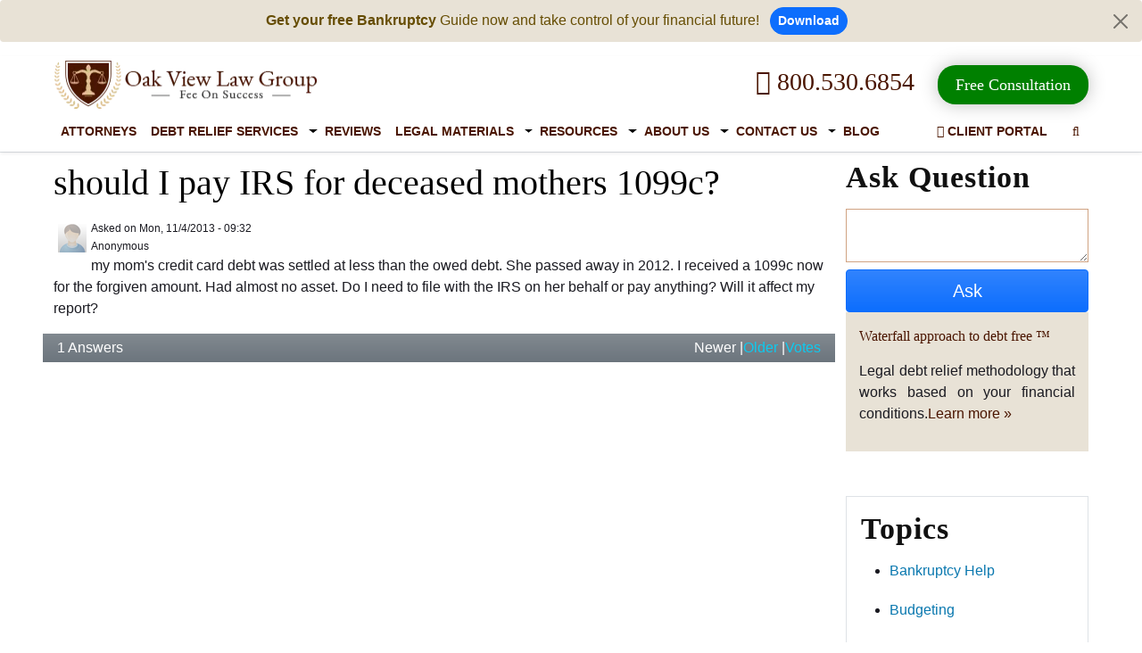

--- FILE ---
content_type: text/html; charset=utf-8
request_url: https://www.ovlg.com/debt-help/should-i-pay-irs-for-deceased-mothers-1099c.html
body_size: 16877
content:
<!DOCTYPE html><html lang="en"><head><script>
              !function(f,b,e,v,n,t,s)
              {if(f.fbq)return;n=f.fbq=function(){n.callMethod?
              n.callMethod.apply(n,arguments):n.queue.push(arguments)};
              if(!f._fbq)f._fbq=n;n.push=n;n.loaded=!0;n.version='2.0';
              n.queue=[];t=b.createElement(e);t.async=!0;
              t.src=v;s=b.getElementsByTagName(e)[0];
              s.parentNode.insertBefore(t,s)}(window, document,'script',
              'https://connect.facebook.net/en_US/fbevents.js');
              fbq('init', '602363653240504');
              fbq('track', 'PageView');
            </script><noscript><img height="1" width="1" style="display:none" src="https://www.facebook.com/tr?id=602363653240504&amp;ev=PageView&amp;noscript=1" alt="Meta Pixel"/></noscript><meta charSet="utf-8"/><meta http-equiv="Content-Type" content="text/html; charset=utf-8"/><meta name="viewport" content="width=device-width, initial-scale=1, minimum-scale=1"/><title>Should I Pay Irs For Deceased Mothers 1099c?</title><link rel="canonical" href="https://www.ovlg.com/debt-help/should-i-pay-irs-for-deceased-mothers-1099c.html"/><meta http-equiv="Accept-CH" content="DPR, Viewport-Width, Width"/><meta name="description" content="You don&#x27;t have to since the debt was not yours."/><meta name="title"/><meta name="twitter:card" content="summary_large_image"/><meta name="twitter:site" content="@ovlg"/><meta property="fb:app_id" content="404180306716557"/><meta property="fb:admins" content="1455754854606012"/><meta name="twitter:title"/><meta name="twitter:description" content="You don&#x27;t have to since the debt was not yours."/><meta name="twitter:image" content="https://www.ovlg.com/sites/files/OVLG-logo.png"/><meta property="og:title"/><meta property="og:description" content="You don&#x27;t have to since the debt was not yours."/><meta property="og:type" content="article"/><meta property="og:url" content="https://www.ovlg.com/debt-help/should-i-pay-irs-for-deceased-mothers-1099c.html"/><meta property="og:image" content="https://www.ovlg.com/sites/files/OVLG-logo.png"/><meta name="ahrefs-site-verification" content="26b8346eae89a03e97b91d7b3a40ddd7e19e5a58c403cde6f7016ae987847ff4"/><meta name="msvalidate.01" content="2EA676DE1B90A35D40CF8FE6C40CA2D0"/><link rel="icon" href="/favicon.ico"/><link rel="preload" as="image" imagesrcset="https://ik.imagekit.io/800530ovlg/ovlg-logo_0C5iTaB29j.png?w=640&amp;q=75 640w, https://ik.imagekit.io/800530ovlg/ovlg-logo_0C5iTaB29j.png?w=750&amp;q=75 750w, https://ik.imagekit.io/800530ovlg/ovlg-logo_0C5iTaB29j.png?w=828&amp;q=75 828w, https://ik.imagekit.io/800530ovlg/ovlg-logo_0C5iTaB29j.png?w=1080&amp;q=75 1080w, https://ik.imagekit.io/800530ovlg/ovlg-logo_0C5iTaB29j.png?w=1200&amp;q=75 1200w, https://ik.imagekit.io/800530ovlg/ovlg-logo_0C5iTaB29j.png?w=1920&amp;q=75 1920w, https://ik.imagekit.io/800530ovlg/ovlg-logo_0C5iTaB29j.png?w=2048&amp;q=75 2048w, https://ik.imagekit.io/800530ovlg/ovlg-logo_0C5iTaB29j.png?w=3840&amp;q=75 3840w" imagesizes="100vw"/><link rel="preload" as="image" imagesrcset="https://www.ovlg.com/images/logo-small-new.png?w=640&amp;q=75 640w, https://www.ovlg.com/images/logo-small-new.png?w=750&amp;q=75 750w, https://www.ovlg.com/images/logo-small-new.png?w=828&amp;q=75 828w, https://www.ovlg.com/images/logo-small-new.png?w=1080&amp;q=75 1080w, https://www.ovlg.com/images/logo-small-new.png?w=1200&amp;q=75 1200w, https://www.ovlg.com/images/logo-small-new.png?w=1920&amp;q=75 1920w, https://www.ovlg.com/images/logo-small-new.png?w=2048&amp;q=75 2048w, https://www.ovlg.com/images/logo-small-new.png?w=3840&amp;q=75 3840w" imagesizes="100vw"/><meta name="next-head-count" content="25"/><link rel="preload" href="https://www.ovlg.com/_next/static/css/d728295916faa239.css" as="style"/><link rel="stylesheet" href="https://www.ovlg.com/_next/static/css/d728295916faa239.css" data-n-g=""/><link rel="preload" href="https://www.ovlg.com/_next/static/css/2c7083307a54be6f.css" as="style"/><link rel="stylesheet" href="https://www.ovlg.com/_next/static/css/2c7083307a54be6f.css" data-n-p=""/><noscript data-n-css=""></noscript><script defer="" nomodule="" src="https://www.ovlg.com/_next/static/chunks/polyfills-5cd94c89d3acac5f.js"></script><script src="https://www.ovlg.com/_next/static/chunks/webpack-723f9ea26e80e899.js" defer=""></script><script src="https://www.ovlg.com/_next/static/chunks/framework-03679ae45d1589d5.js" defer=""></script><script src="https://www.ovlg.com/_next/static/chunks/main-db0ac5ee157b0c1a.js" defer=""></script><script src="https://www.ovlg.com/_next/static/chunks/pages/_app-190e8b3709b0199f.js" defer=""></script><script src="https://www.ovlg.com/_next/static/chunks/95091-b6085f49225adcff.js" defer=""></script><script src="https://www.ovlg.com/_next/static/chunks/83629-e0aa4eba7fa48d2f.js" defer=""></script><script src="https://www.ovlg.com/_next/static/chunks/61897-3ea808b481aecea8.js" defer=""></script><script src="https://www.ovlg.com/_next/static/chunks/34683-5f9b12a0c6df2dd9.js" defer=""></script><script src="https://www.ovlg.com/_next/static/chunks/12413-f3a5fae0c202e57b.js" defer=""></script><script src="https://www.ovlg.com/_next/static/chunks/35646-3205b45fd13811a0.js" defer=""></script><script src="https://www.ovlg.com/_next/static/chunks/pages/debt-help/%5Bnode%5D-2d015c4459b65ec5.js" defer=""></script><script src="https://www.ovlg.com/_next/static/OhMHylLWdqvOqrv2ZIRlZ/_buildManifest.js" defer=""></script><script src="https://www.ovlg.com/_next/static/OhMHylLWdqvOqrv2ZIRlZ/_ssgManifest.js" defer=""></script><script src="https://www.ovlg.com/_next/static/OhMHylLWdqvOqrv2ZIRlZ/_middlewareManifest.js" defer=""></script></head><body><div id="__next"><div><div class="alert alert-warning alert-dismissible fade show text-center border-0 py-2" role="alert" style="background:#e8e2d6 !important"><strong>Get your free Bankruptcy</strong> Guide now and take control of your financial future! <a class="btn btn-primary btn-sm rounded-pill fw-bold ms-2" href="/free-resource/">Download</a><button type="button" class="btn-close py-3" data-bs-dismiss="alert" aria-label="Close"></button></div><header class="fixheader-v2 bg-white shadow-sm"><script>
                    (function(w,d,t,r,u){var f,n,i;w[u]=w[u]||[],f=function(){var o={ti:"97167175", enableAutoSpaTracking: true};o.q=w[u],w[u]=new UET(o),w[u].push("pageLoad")},n=d.createElement(t),n.src=r,n.async=1,n.onload=n.onreadystatechange=function(){var s=this.readyState;s&&s!=="loaded"&&s!=="complete"||(f(),n.onload=n.onreadystatechange=null)},i=d.getElementsByTagName(t)[0],i.parentNode.insertBefore(n,i)})(window,document,"script","//bat.bing.com/bat.js","uetq");</script><script>
                    window.uetq = window.uetq || [];window.uetq.push('set', { 'pid': {'em': 'contoso@example.com','ph': '+14250000000',} });</script><script type="text/javascript" defer="" src="/js/google_analytics.js"></script><script>
                window.dataLayer = window.dataLayer || [];
                function gtag(){dataLayer.push(arguments);}
                gtag('js', new Date());
                gtag('config', 'UA-3474577-1'); </script><script async="" src="https://www.googletagmanager.com/gtag/js?id=G-G9J4889RN8"></script><script>
                window.dataLayer = window.dataLayer || []; function gtag(){dataLayer.push(arguments);} gtag('js', new Date()); gtag('config', 'G-G9J4889RN8'); </script><script async="" src="https://www.googletagmanager.com/gtag/js?id=AW-16518999173"></script><script>
                    window.dataLayer = window.dataLayer || [];
                    function gtag(){dataLayer.push(arguments);}
                    gtag('js', new Date());
                    gtag('config', 'AW-16518999173'); 
                    gtag('event', 'conversion', {'send_to': 'AW-16518999173/O-lhCNiPjb0ZEIXZ78Q9'});
                    </script><script>
                    (function(w,d,s,l,i){w[l]=w[l]||[];w[l].push({'gtm.start':new Date().getTime(),event:'gtm.js'});var f=d.getElementsByTagName(s)[0],j=d.createElement(s),dl=l!='dataLayer'?'&l='+l:'';j.async=true;j.src='https://www.googletagmanager.com/gtm.js?id='+i+dl;f.parentNode.insertBefore(j,f);})(window,document,'script','dataLayer','GTM-PSX2NTVC');</script><noscript>
                    <iframe src="https://www.googletagmanager.com/ns.html?id=GTM-PSX2NTVC"height="0" width="0" style="display:none;visibility:hidden"></iframe></noscript><script>
                    (function(e,t,n){if(e.snaptr)return;var a=e.snaptr=function()
                    {a.handleRequest?a.handleRequest.apply(a,arguments):a.queue.push(arguments)};
                    a.queue=[];var s='script';r=t.createElement(s);r.async=!0;
                    r.src=n;var u=t.getElementsByTagName(s)[0];
                    u.parentNode.insertBefore(r,u);})(window,document,
                    'https://sc-static.net/scevent.min.js');

                    snaptr('init', 'df6c26de-d72d-4834-933b-eb030388cc21', {
                    'user_email': '__INSERT_USER_EMAIL__'
                    }); 
                    
                    snaptr('track', 'PAGE_VIEW', {'item_ids': ['INSERT_ITEM_ID_1', 'INSERT_ITEM_ID_2'], 'item_category': 'INSERT_ITEM_CATEGORY', 'uuid_c1': 'INSERT_UUID_C1', 'user_email': 'INSERT_USER_EMAIL', 'user_phone_number': 'INSERT_USER_PHONE_NUMBER', 'user_hashed_email': 'INSERT_USER_HASHED_EMAIL', 'user_hashed_phone_number': 'INSERT_USER_HASHED_PHONE_NUMBER'})
                    </script><script id="c_on">console.log('process.env.cookieConsent = true and  popup is ON');</script><div class="container"><div class="row"><div class="col-md-12 col-xl-12"><div class="row align-items-center"><div class="col-8 col-md-4 col-lg-3" style="padding-right:0"><div class="d-none d-lg-block d-md-block d-xxl-block" style="position:relative;width:297px;height:55px"><a href="/"><span style="box-sizing:border-box;display:block;overflow:hidden;width:initial;height:initial;background:none;opacity:1;border:0;margin:0;padding:0;position:absolute;top:0;left:0;bottom:0;right:0"><img alt="OVLG logo" sizes="100vw" srcSet="https://ik.imagekit.io/800530ovlg/ovlg-logo_0C5iTaB29j.png?w=640&amp;q=75 640w, https://ik.imagekit.io/800530ovlg/ovlg-logo_0C5iTaB29j.png?w=750&amp;q=75 750w, https://ik.imagekit.io/800530ovlg/ovlg-logo_0C5iTaB29j.png?w=828&amp;q=75 828w, https://ik.imagekit.io/800530ovlg/ovlg-logo_0C5iTaB29j.png?w=1080&amp;q=75 1080w, https://ik.imagekit.io/800530ovlg/ovlg-logo_0C5iTaB29j.png?w=1200&amp;q=75 1200w, https://ik.imagekit.io/800530ovlg/ovlg-logo_0C5iTaB29j.png?w=1920&amp;q=75 1920w, https://ik.imagekit.io/800530ovlg/ovlg-logo_0C5iTaB29j.png?w=2048&amp;q=75 2048w, https://ik.imagekit.io/800530ovlg/ovlg-logo_0C5iTaB29j.png?w=3840&amp;q=75 3840w" src="https://ik.imagekit.io/800530ovlg/ovlg-logo_0C5iTaB29j.png?w=3840&amp;q=75" decoding="async" data-nimg="fill" class="logo img-responsive img_resp_cutom" style="position:absolute;top:0;left:0;bottom:0;right:0;box-sizing:border-box;padding:0;border:none;margin:auto;display:block;width:0;height:0;min-width:100%;max-width:100%;min-height:100%;max-height:100%;object-fit:contain"/><noscript><img alt="OVLG logo" sizes="100vw" srcSet="https://ik.imagekit.io/800530ovlg/ovlg-logo_0C5iTaB29j.png?w=640&amp;q=75 640w, https://ik.imagekit.io/800530ovlg/ovlg-logo_0C5iTaB29j.png?w=750&amp;q=75 750w, https://ik.imagekit.io/800530ovlg/ovlg-logo_0C5iTaB29j.png?w=828&amp;q=75 828w, https://ik.imagekit.io/800530ovlg/ovlg-logo_0C5iTaB29j.png?w=1080&amp;q=75 1080w, https://ik.imagekit.io/800530ovlg/ovlg-logo_0C5iTaB29j.png?w=1200&amp;q=75 1200w, https://ik.imagekit.io/800530ovlg/ovlg-logo_0C5iTaB29j.png?w=1920&amp;q=75 1920w, https://ik.imagekit.io/800530ovlg/ovlg-logo_0C5iTaB29j.png?w=2048&amp;q=75 2048w, https://ik.imagekit.io/800530ovlg/ovlg-logo_0C5iTaB29j.png?w=3840&amp;q=75 3840w" src="https://ik.imagekit.io/800530ovlg/ovlg-logo_0C5iTaB29j.png?w=3840&amp;q=75" decoding="async" data-nimg="fill" style="position:absolute;top:0;left:0;bottom:0;right:0;box-sizing:border-box;padding:0;border:none;margin:auto;display:block;width:0;height:0;min-width:100%;max-width:100%;min-height:100%;max-height:100%;object-fit:contain" class="logo img-responsive img_resp_cutom" loading="lazy"/></noscript></span></a></div><div class="d-inline-block d-lg-none d-md-none d-xxl-none my-1" style="position:relative;width:160px;height:55px"><a href="/"><span style="box-sizing:border-box;display:block;overflow:hidden;width:initial;height:initial;background:none;opacity:1;border:0;margin:0;padding:0;position:absolute;top:0;left:0;bottom:0;right:0"><img alt="OVLG logo" sizes="100vw" srcSet="https://www.ovlg.com/images/logo-small-new.png?w=640&amp;q=75 640w, https://www.ovlg.com/images/logo-small-new.png?w=750&amp;q=75 750w, https://www.ovlg.com/images/logo-small-new.png?w=828&amp;q=75 828w, https://www.ovlg.com/images/logo-small-new.png?w=1080&amp;q=75 1080w, https://www.ovlg.com/images/logo-small-new.png?w=1200&amp;q=75 1200w, https://www.ovlg.com/images/logo-small-new.png?w=1920&amp;q=75 1920w, https://www.ovlg.com/images/logo-small-new.png?w=2048&amp;q=75 2048w, https://www.ovlg.com/images/logo-small-new.png?w=3840&amp;q=75 3840w" src="https://www.ovlg.com/images/logo-small-new.png?w=3840&amp;q=75" decoding="async" data-nimg="fill" class="logo img-responsive img-fluid img_resp_cutom" style="position:absolute;top:0;left:0;bottom:0;right:0;box-sizing:border-box;padding:0;border:none;margin:auto;display:block;width:0;height:0;min-width:100%;max-width:100%;min-height:100%;max-height:100%;object-fit:contain"/><noscript><img alt="OVLG logo" sizes="100vw" srcSet="https://www.ovlg.com/images/logo-small-new.png?w=640&amp;q=75 640w, https://www.ovlg.com/images/logo-small-new.png?w=750&amp;q=75 750w, https://www.ovlg.com/images/logo-small-new.png?w=828&amp;q=75 828w, https://www.ovlg.com/images/logo-small-new.png?w=1080&amp;q=75 1080w, https://www.ovlg.com/images/logo-small-new.png?w=1200&amp;q=75 1200w, https://www.ovlg.com/images/logo-small-new.png?w=1920&amp;q=75 1920w, https://www.ovlg.com/images/logo-small-new.png?w=2048&amp;q=75 2048w, https://www.ovlg.com/images/logo-small-new.png?w=3840&amp;q=75 3840w" src="https://www.ovlg.com/images/logo-small-new.png?w=3840&amp;q=75" decoding="async" data-nimg="fill" style="position:absolute;top:0;left:0;bottom:0;right:0;box-sizing:border-box;padding:0;border:none;margin:auto;display:block;width:0;height:0;min-width:100%;max-width:100%;min-height:100%;max-height:100%;object-fit:contain" class="logo img-responsive img-fluid img_resp_cutom" loading="lazy"/></noscript></span></a></div></div><div class="col-6 col-md-8 col-lg-9 d-none d-md-block d-lg-block d-xl-block d-xxl-block text-right float-end"><div class="ff-Oswald font-size-22 pad-tb-10 pad-l-20 text-center display-inline-block"><a href="tel:+18005306854" title="Call Toll Free: 800.530.6854" class="bannerCTAlink colr-brown d-inline fs-3 mx-3"><i class="fa fa-phone" aria-hidden="true"></i> 800.530.6854</a><span style="display:inline-block;margin-left:10px"><a href="/free-consultation/" class="rippleCTA"><span>Free Consultation </span></a></span></div><div class="el-inline"></div></div></div></div><div class="col-md-12 col-xl-12"><nav class="navbar-expand-md navbar-light position-relative"><div><div class="clearfix"><div class="row"><div class="d-flex justify-content-between align-items-center d-lg-none d-md-none d-xxl-none responsive-header"><a class="d-inline d-lg-none d-md-none d-xxl-none me-2 position-relative" target="_blank" href="https://www.bbb.org/us/ca/auburn/profile/debt-relief-services/oak-view-law-group-apc-1156-47014743" rel="noopener" style="opacity:0;visibility:hidden"><svg id="da97afee-4be0-4d53-a45d-95c272fb489c_6" data-name="Layer 1" xmlns="http://www.w3.org/2000/svg" style="width:55px" viewBox="0 0 111 57"><title>bbb</title><rect width="111" height="57" rx="11" ry="11" style="fill:#2e638a"></rect><path d="M25.56,16.56l-2,2.69A3.65,3.65,0,0,0,24.27,24l3.62,2.62c.62.45.67.89.38,1.37l.53.39,1.83-2.54A3.44,3.44,0,0,0,30,20.86L26.33,18.2a.92.92,0,0,1-.24-1.26l-.53-.38Z" transform="translate(-1.36 -2.03)" style="fill:#fff;fill-rule:evenodd"></path><path d="M28.7,4.66l-3,4.21a5.22,5.22,0,0,0,1,6.78l5,3.67a2.82,2.82,0,0,1,.41,3.61l.42.32L36,18.39a5.11,5.11,0,0,0-1-7.17L29.66,7.34A1.63,1.63,0,0,1,29.16,5l-.46-.33Z" transform="translate(-1.36 -2.03)" style="fill:#fff;fill-rule:evenodd"></path><path d="M20.68,31.06h4l.72,2.45H32l.72-2.45h4l-.53-1.8h-15l-.53,1.8Z" transform="translate(-1.36 -2.03)" style="fill:#fff;fill-rule:evenodd"></path><path d="M16.69,47.77h-.61l-1.21,3h.68l.25-.67h1.15l.25.67h.69ZM16,49.53l.2-.54.09-.26.07-.21.07.21.09.26.2.54Z" transform="translate(-1.36 -2.03)" style="fill:#fff;fill-rule:evenodd"></path><path d="M20.55,48.26a1.65,1.65,0,0,0-.76-.49,1.52,1.52,0,0,0-.4,0,1.39,1.39,0,0,0-.57.11,1.3,1.3,0,0,0-.44.32,1.45,1.45,0,0,0-.29.49,1.82,1.82,0,0,0-.1.63,1.93,1.93,0,0,0,.1.64,1.39,1.39,0,0,0,.28.49,1.25,1.25,0,0,0,.43.31,1.41,1.41,0,0,0,.56.11,1.55,1.55,0,0,0,1.23-.58l-.45-.4a1.1,1.1,0,0,1-.76.38.67.67,0,0,1-.32-.07.7.7,0,0,1-.24-.2.91.91,0,0,1-.15-.3,1.35,1.35,0,0,1,0-.37,1.39,1.39,0,0,1,0-.38.91.91,0,0,1,.14-.3.66.66,0,0,1,.23-.2.69.69,0,0,1,.32-.07,1,1,0,0,1,.73.36l.44-.42Z" transform="translate(-1.36 -2.03)" style="fill:#fff;fill-rule:evenodd"></path><path d="M25.84,49.63a1.19,1.19,0,0,0,.53-.35,1.08,1.08,0,0,0,.07-1,.85.85,0,0,0-.23-.3,1,1,0,0,0-.35-.18,1.49,1.49,0,0,0-.42-.06H24v3h.63V49.69l.56,0,.66,1.05h.73Zm-.42-.5h-.82v-.77h.82a.55.55,0,0,1,.33.09.34.34,0,0,1,.12.29Q25.86,49.12,25.41,49.12Z" transform="translate(-1.36 -2.03)" style="fill:#fff;fill-rule:evenodd"></path><polygon points="27.83 48.73 27.83 48.15 26.2 48.15 26.2 47.42 27.51 47.42 27.51 46.84 26.2 46.84 26.2 46.32 27.76 46.32 27.76 45.74 25.57 45.74 25.57 48.73 27.83 48.73 27.83 48.73" style="fill:#fff;fill-rule:evenodd"></polygon><path d="M32.09,48.57a1.22,1.22,0,0,0-.33-.46,1.27,1.27,0,0,0-.5-.26,2.34,2.34,0,0,0-.62-.08h-1v3h.94a2.09,2.09,0,0,0,.59-.09,1.5,1.5,0,0,0,.52-.27,1.32,1.32,0,0,0,.37-.47,1.55,1.55,0,0,0,.14-.68A1.8,1.8,0,0,0,32.09,48.57Zm-.59,1.07a.76.76,0,0,1-.18.29.79.79,0,0,1-.3.19,1.26,1.26,0,0,1-.43.07h-.31V48.35h.33a1,1,0,0,1,.72.23,1,1,0,0,1,.22.69A1.13,1.13,0,0,1,31.5,49.64Z" transform="translate(-1.36 -2.03)" style="fill:#fff;fill-rule:evenodd"></path><polygon points="32.09 48.73 32.09 45.74 31.46 45.74 31.46 48.73 32.09 48.73 32.09 48.73" style="fill:#fff;fill-rule:evenodd"></polygon><polygon points="35.03 46.33 35.03 45.74 32.59 45.74 32.59 46.33 33.49 46.33 33.49 48.73 34.13 48.73 34.13 46.33 35.03 46.33 35.03 46.33" style="fill:#fff;fill-rule:evenodd"></polygon><path d="M42,48.57a1.22,1.22,0,0,0-.33-.46,1.27,1.27,0,0,0-.5-.26,2.34,2.34,0,0,0-.62-.08h-1v3h.94a2.09,2.09,0,0,0,.59-.09,1.5,1.5,0,0,0,.52-.27,1.32,1.32,0,0,0,.36-.47,1.54,1.54,0,0,0,.14-.68A1.79,1.79,0,0,0,42,48.57Zm-.59,1.07a.77.77,0,0,1-.18.29.79.79,0,0,1-.3.19,1.26,1.26,0,0,1-.43.07h-.31V48.35h.33a1,1,0,0,1,.72.23,1,1,0,0,1,.22.69A1.13,1.13,0,0,1,41.37,49.64Z" transform="translate(-1.36 -2.03)" style="fill:#fff;fill-rule:evenodd"></path><polygon points="37.69 48.73 37.69 48.15 36.07 48.15 36.07 47.42 37.38 47.42 37.38 46.84 36.07 46.84 36.07 46.32 37.63 46.32 37.63 45.74 35.44 45.74 35.44 48.73 37.69 48.73 37.69 48.73" style="fill:#fff;fill-rule:evenodd"></polygon><polygon points="32.42 52.59 32.42 52.01 30.79 52.01 30.79 51.29 32.1 51.29 32.1 50.7 30.79 50.7 30.79 50.19 32.35 50.19 32.35 49.6 30.16 49.6 30.16 52.59 32.42 52.59 32.42 52.59" style="fill:#fff;fill-rule:evenodd"></polygon><path d="M23.46,48.26a1.66,1.66,0,0,0-.76-.49,1.52,1.52,0,0,0-.4,0,1.39,1.39,0,0,0-.57.11,1.3,1.3,0,0,0-.44.32,1.45,1.45,0,0,0-.29.49,1.82,1.82,0,0,0-.1.63,1.93,1.93,0,0,0,.1.64,1.39,1.39,0,0,0,.28.49,1.25,1.25,0,0,0,.43.31,1.41,1.41,0,0,0,.56.11,1.55,1.55,0,0,0,1.23-.58l-.45-.4a1.1,1.1,0,0,1-.76.38.67.67,0,0,1-.32-.07.7.7,0,0,1-.24-.2.91.91,0,0,1-.15-.3,1.35,1.35,0,0,1,0-.37,1.39,1.39,0,0,1,0-.38.91.91,0,0,1,.14-.3.66.66,0,0,1,.23-.2.69.69,0,0,1,.32-.07,1,1,0,0,1,.73.36l.44-.42Z" transform="translate(-1.36 -2.03)" style="fill:#fff;fill-rule:evenodd"></path><path d="M20.76,53.25a.77.77,0,0,0-.31-.24.64.64,0,0,0,.24-.24.68.68,0,0,0,.09-.34.7.7,0,0,0-.26-.59,1.13,1.13,0,0,0-.71-.2H18.4v3h1.4a1.52,1.52,0,0,0,.45-.06,1,1,0,0,0,.34-.18.83.83,0,0,0,.22-.3,1,1,0,0,0,.08-.42A.66.66,0,0,0,20.76,53.25ZM19,52.19h.78a.46.46,0,0,1,.29.07.26.26,0,0,1,.09.21.28.28,0,0,1-.08.2.37.37,0,0,1-.27.08H19ZM20.15,54a.46.46,0,0,1-.33.1H19v-.77h.82q.44,0,.44.38A.38.38,0,0,1,20.15,54Z" transform="translate(-1.36 -2.03)" style="fill:#fff;fill-rule:evenodd"></path><path d="M23.78,53.31V51.63h-.61v1.68a.87.87,0,0,1-.17.57.57.57,0,0,1-.46.21.56.56,0,0,1-.46-.21.9.9,0,0,1-.17-.57V51.63h-.61v1.68a1.73,1.73,0,0,0,.09.58,1.2,1.2,0,0,0,.25.43,1.06,1.06,0,0,0,.39.26,1.38,1.38,0,0,0,.51.09,1.19,1.19,0,0,0,.92-.36,1.44,1.44,0,0,0,.33-1Z" transform="translate(-1.36 -2.03)" style="fill:#fff;fill-rule:evenodd"></path><path d="M26.61,53.72a.79.79,0,0,0-.09-.4.81.81,0,0,0-.24-.26,1.21,1.21,0,0,0-.33-.16l-.37-.1-.3-.08-.19-.07a.25.25,0,0,1-.1-.09.24.24,0,0,1,0-.12.23.23,0,0,1,0-.1.23.23,0,0,1,.07-.09l.14-.06.21,0a.89.89,0,0,1,.38.08,1.12,1.12,0,0,1,.32.23l.44-.42a1.65,1.65,0,0,0-.49-.35A1.62,1.62,0,0,0,25,51.65a1.09,1.09,0,0,0-.35.17.83.83,0,0,0-.23.28.78.78,0,0,0-.09.37.87.87,0,0,0,.07.37.67.67,0,0,0,.2.25,1.11,1.11,0,0,0,.31.16l.39.11.35.09a.88.88,0,0,1,.21.09.27.27,0,0,1,.1.1.28.28,0,0,1,0,.13.27.27,0,0,1-.13.25.82.82,0,0,1-.41.08A1.14,1.14,0,0,1,25,54a1,1,0,0,1-.36-.26l-.44.38a1.19,1.19,0,0,0,.49.4,1.66,1.66,0,0,0,.7.15,1.89,1.89,0,0,0,.54-.07,1,1,0,0,0,.38-.19.76.76,0,0,0,.22-.3,1,1,0,0,0,.07-.39Z" transform="translate(-1.36 -2.03)" style="fill:#fff;fill-rule:evenodd"></path><polygon points="26.36 52.59 26.36 49.6 25.75 49.6 25.75 52.59 26.36 52.59 26.36 52.59" style="fill:#fff;fill-rule:evenodd"></polygon><path d="M30.85,54.63v-3h-.61V52.9s0,.1,0,.16,0,.13,0,.19,0,.12,0,.18,0,.1,0,.13l-.09-.16L30,53.22l-1.09-1.58h-.59v3H29V53.31s0-.1,0-.16S29,53,29,53s0-.13,0-.18,0-.1,0-.13l.09.16.12.18,1.13,1.63Z" transform="translate(-1.36 -2.03)" style="fill:#fff;fill-rule:evenodd"></path><path d="M36.29,53.72a.79.79,0,0,0-.09-.4.81.81,0,0,0-.24-.26,1.21,1.21,0,0,0-.33-.16l-.37-.1-.3-.08-.19-.07a.25.25,0,0,1-.1-.09.24.24,0,0,1,0-.12.22.22,0,0,1,.1-.18l.14-.06.21,0a.89.89,0,0,1,.38.08,1.12,1.12,0,0,1,.32.23l.44-.42a1.65,1.65,0,0,0-.49-.35,1.62,1.62,0,0,0-1.06-.06,1.09,1.09,0,0,0-.35.17.82.82,0,0,0-.23.28.77.77,0,0,0-.09.37.87.87,0,0,0,.07.37.67.67,0,0,0,.2.25,1.12,1.12,0,0,0,.31.16l.39.11.35.09a.88.88,0,0,1,.21.09.27.27,0,0,1,.1.1.28.28,0,0,1,0,.13.27.27,0,0,1-.13.25.82.82,0,0,1-.41.08,1.14,1.14,0,0,1-.42-.08,1,1,0,0,1-.36-.26l-.44.38a1.19,1.19,0,0,0,.49.4,1.66,1.66,0,0,0,.7.15,1.89,1.89,0,0,0,.54-.07,1,1,0,0,0,.38-.19.76.76,0,0,0,.22-.3,1,1,0,0,0,.07-.39Z" transform="translate(-1.36 -2.03)" style="fill:#fff;fill-rule:evenodd"></path><path d="M38.92,53.72a.79.79,0,0,0-.09-.4.81.81,0,0,0-.24-.26,1.21,1.21,0,0,0-.33-.16l-.37-.1-.3-.08-.19-.07a.24.24,0,0,1-.1-.09.24.24,0,0,1,0-.12.22.22,0,0,1,.1-.18l.14-.06.21,0a.89.89,0,0,1,.38.08,1.13,1.13,0,0,1,.32.23l.44-.42a1.65,1.65,0,0,0-.49-.35,1.62,1.62,0,0,0-1.06-.06,1.09,1.09,0,0,0-.35.17.83.83,0,0,0-.23.28.78.78,0,0,0-.09.37.87.87,0,0,0,.07.37.67.67,0,0,0,.2.25,1.12,1.12,0,0,0,.31.16l.39.11.35.09a.88.88,0,0,1,.21.09.27.27,0,0,1,.1.1.28.28,0,0,1,0,.13.27.27,0,0,1-.13.25.82.82,0,0,1-.41.08,1.14,1.14,0,0,1-.42-.08,1,1,0,0,1-.36-.26l-.44.38a1.18,1.18,0,0,0,.49.4,1.66,1.66,0,0,0,.7.15,1.89,1.89,0,0,0,.54-.07,1,1,0,0,0,.38-.19.76.76,0,0,0,.22-.3,1,1,0,0,0,.07-.39Z" transform="translate(-1.36 -2.03)" style="fill:#fff;fill-rule:evenodd"></path><path d="M22.56,39.24a2.08,2.08,0,0,0,1.14-1.86c0-1.67-1.37-2.35-2.86-2.35H16.68v8.87h4.13c1.76,0,3.63-.77,3.33-2.8C24,39.93,23.5,39.65,22.56,39.24Zm-4-2.52h2.17a1,1,0,1,1,.09,1.89H18.56ZM21,42.22H18.56v-2H21C22.76,40.19,22.65,42.22,21,42.22Z" transform="translate(-1.36 -2.03)" style="fill:#fff;fill-rule:evenodd"></path><path d="M30.84,39.24A2.08,2.08,0,0,0,32,37.38C32,35.7,30.62,35,29.13,35H25v8.87h4.13c1.76,0,3.63-.77,3.33-2.8C32.25,39.93,31.78,39.65,30.84,39.24Zm-4-2.52H29a1,1,0,1,1,.09,1.89H26.84Zm2.42,5.5H26.84v-2h2.42C31,40.19,30.93,42.22,29.26,42.22Z" transform="translate(-1.36 -2.03)" style="fill:#fff;fill-rule:evenodd"></path><path d="M39.12,39.24a2.08,2.08,0,0,0,1.14-1.86c0-1.67-1.37-2.35-2.86-2.35H33.24v8.87h4.13c1.76,0,3.63-.77,3.33-2.8C40.53,39.93,40.06,39.65,39.12,39.24Zm-4-2.52h2.17a1,1,0,1,1,.09,1.89H35.12Zm2.42,5.5H35.12v-2h2.42C39.32,40.19,39.21,42.22,37.54,42.22Z" transform="translate(-1.36 -2.03)" style="fill:#fff;fill-rule:evenodd"></path><path d="M75.55,31.69l-2.16,7.77h-7.1L75.55,9.18h9l9.39,30.28H86.55l-2.34-7.77Zm7.68-5.12-1.89-6.42c-.54-1.8-1.08-4-1.53-5.84h-.09c-.45,1.8-.9,4.09-1.39,5.84l-1.8,6.42Z" transform="translate(-1.36 -2.03)" style="fill:#fff"></path><path d="M102.29,16.4v6.14h5.88v2.65h-5.88v6.19H99.53V25.19H93.65V22.54h5.88V16.4Z" transform="translate(-1.36 -2.03)" style="fill:#fff"></path><path d="M66.26,46.88c0-.86,0-1.43,0-1.93h1.57L67.84,46h0a1.72,1.72,0,0,1,1.58-1.21,1.88,1.88,0,0,1,.38,0v1.71a2.62,2.62,0,0,0-.49,0,1.17,1.17,0,0,0-1.25.92,2.16,2.16,0,0,0,0,.41v3H66.26Z" transform="translate(-1.36 -2.03)" style="fill:#fff"></path><path d="M74.32,50.81l-.11-.59h0a2.11,2.11,0,0,1-1.68.72,1.8,1.8,0,0,1-1.9-1.8c0-1.52,1.37-2.25,3.44-2.24v-.08c0-.31-.17-.76-1.07-.76a3.3,3.3,0,0,0-1.62.44L71,45.33a4.84,4.84,0,0,1,2.28-.52,2.28,2.28,0,0,1,2.58,2.53v2A9.08,9.08,0,0,0,76,50.81ZM74.11,48c-1,0-1.7.22-1.7.92a.65.65,0,0,0,.72.7,1,1,0,0,0,.95-.67,1.31,1.31,0,0,0,0-.31Z" transform="translate(-1.36 -2.03)" style="fill:#fff"></path><path d="M79.57,43.27v1.68h1.31v1.34H79.57v2.12c0,.71.17,1,.72,1a3,3,0,0,0,.54,0v1.38a3.57,3.57,0,0,1-1.19.16,1.9,1.9,0,0,1-1.37-.5,2.43,2.43,0,0,1-.5-1.74v-2.4H77V44.94h.78V43.67Z" transform="translate(-1.36 -2.03)" style="fill:#fff"></path><path d="M84.11,43.31a.92.92,0,0,1-1,.91.92.92,0,1,1,0-1.83A.91.91,0,0,1,84.11,43.31Zm-1.88,7.5V44.94h1.82v5.86Z" transform="translate(-1.36 -2.03)" style="fill:#fff"></path><path d="M85.82,46.82c0-.73,0-1.36,0-1.87h1.58l.08.8h0a2.15,2.15,0,0,1,1.81-.94c1.2,0,2.1.79,2.1,2.52v3.48H89.56V47.56c0-.76-.26-1.27-.92-1.27a1,1,0,0,0-.92.68,1.25,1.25,0,0,0-.07.46v3.38H85.82Z" transform="translate(-1.36 -2.03)" style="fill:#fff"></path><path d="M98.75,44.94c0,.37,0,.86,0,1.74V50a3.37,3.37,0,0,1-.89,2.64,3.62,3.62,0,0,1-2.39.72,4.57,4.57,0,0,1-2.11-.46l.36-1.38a3.6,3.6,0,0,0,1.7.44,1.4,1.4,0,0,0,1.52-1.55V50h0a1.88,1.88,0,0,1-1.58.77,2.58,2.58,0,0,1-2.48-2.87,2.81,2.81,0,0,1,2.66-3.08,1.77,1.77,0,0,1,1.61.83h0l.06-.7Zm-1.87,2.39a1.45,1.45,0,0,0,0-.34,1,1,0,0,0-1-.8c-.66,0-1.2.6-1.2,1.67,0,.88.43,1.56,1.2,1.56a1,1,0,0,0,1-.74,1.54,1.54,0,0,0,.06-.48Z" transform="translate(-1.36 -2.03)" style="fill:#fff"></path><rect x="54.67" y="5.27" width="1.67" height="46.46" style="fill:#fff"></rect><path d="M42.53,43.74a.45.45,0,0,0,.22.06c.13,0,.2-.07.2-.17s-.05-.14-.18-.19-.25-.14-.25-.27a.28.28,0,0,1,.31-.26A.44.44,0,0,1,43,43l0,.1a.39.39,0,0,0-.18,0c-.13,0-.18.08-.18.15s.06.13.19.19.25.14.25.28-.11.28-.34.28a.5.5,0,0,1-.25-.06Z" transform="translate(-1.36 -2.03)" style="fill:#fff"></path><path d="M44.14,43.47c0-.13,0-.3,0-.42h0c0,.11-.07.23-.12.37l-.17.47h-.09l-.16-.46c0-.14-.08-.26-.11-.38h0c0,.12,0,.28,0,.43l0,.41H43.3l.07-1h.16l.17.47c0,.12.07.23.1.33h0c0-.1.06-.2.1-.33l.17-.47h.16l.06,1h-.12Z" transform="translate(-1.36 -2.03)" style="fill:#fff"></path></svg></a><a href="tel:+18005306854" title="Call Toll Free: (800)-530-OVLG" class="d-inline d-lg-none d-md-none d-xxl-none pe-3 position-relative"><i class="bi bi-telephone colr-grey font-size-26"></i> </a><a href="sms://+14155345474" title="SMS to: 916-745-8128" class="d-inline d-lg-none d-md-none d-xxl-none position-relative"><i class="bi bi-chat-square-text colr-grey font-size-26"></i></a><button class="navbar-toggler float-end" type="button" data-bs-toggle="collapse" data-bs-target="#navbarSupportedContent" aria-controls="navbarSupportedContent" aria-expanded="false" aria-label="Toggle navigation"><span class="navbar-toggler-icon"></span></button></div></div><div class="collapse navbar-collapse" id="navbarSupportedContent"><ul class="navbar-nav me-auto mb-lg-0" itemscope="" itemType="https://www.schema.org/SiteNavigationElement"><li class="search mt-3 d-md-none"><input type="text" title="Enter the terms you wish to search" class="form-control search-node" id="search_node" name="search_block" placeholder="Search here"/><button type="submit" id="srch_submit" class="srch-submit"> <span class="bi bi-search" aria-hidden="true"></span> </button></li><li itemProp="name" class="first nav-item active-trail active"><a itemProp="url" href="/attorneys/" title="" class="active-trail nav-link active">Attorneys</a></li><li class="nav-item dropdown"><div class="btn-group"><a itemProp="url" class="nav-link" href="/services/" title="">Debt Relief Services</a><button type="button" id="debtReliefDropdown" class="dropdown-toggle" data-bs-toggle="dropdown" aria-expanded="false"><span class="visually-hidden"></span></button><ul class="dropdown-menu" aria-labelledby="debtReliefDropdown"><li itemProp="name"><a itemProp="url" class="dropdown-item" href="/debt-relief/">Debt Relief</a></li><li itemProp="name"><a itemProp="url" class="dropdown-item" href="/debt-settlement/">Debt Settlement</a></li><li itemProp="name"><a itemProp="url" class="dropdown-item" href="/debt-consolidation/">Debt Consolidation</a></li><li itemProp="name"><a itemProp="url" class="dropdown-item" href="/debt-consolidation/payday-loan.html">Payday Loan Consolidation</a></li><li itemProp="name"><a itemProp="url" class="dropdown-item" href="/debt-settlement/payday-loan.html">Payday Loan Settlement</a></li><li itemProp="name"><a itemProp="url" class="dropdown-item" href="/debt-consolidation/credit-card.html">Credit Card Consolidation</a></li><li itemProp="name"><a itemProp="url" class="dropdown-item" href="/debt-settlement/credit-card.html">Credit Card Settlement</a></li><li itemProp="name"><a itemProp="url" class="dropdown-item" href="/debt-management/">Debt Management</a></li><li itemProp="name"><a class="dropdown-item d-none d-md-block" href="#">Bill Payment » </a><ul class="nav-submenu dropdown-menu"><li itemProp="name"><a itemProp="url" class="dropdown-item" href="/medical-bills/">Medical Debt Settlement</a></li><li itemProp="name"><a itemProp="url" class="dropdown-item" href="/bill-payment/">Bill Consolidation</a></li></ul></li><li itemProp="name"><a class="dropdown-item d-none d-md-block" href="/bankruptcy/">Bankruptcy » </a><ul class="nav-submenu dropdown-menu"><li itemProp="name"><a itemProp="url" class="dropdown-item" href="/bankruptcy/chapter13.html">Chapter 13 Bankruptcy</a></li><li itemProp="name"><a itemProp="url" class="dropdown-item" href="/bankruptcy/chapter7.html">Chapter 7 Bankruptcy</a></li></ul></li></ul></div></li><li itemProp="name" class="nav-item"><a itemProp="url" class="nav-link" href="/reviews/" title="">Reviews</a></li><li class="nav-item dropdown"><div class="btn-group"><a itemProp="url" class="nav-link" href="#" title="">Legal Materials</a><button type="button" id="legalMaterialsDropdown" class="dropdown-toggle" data-bs-toggle="dropdown" aria-expanded="false"><span class="visually-hidden"></span></button><ul class="dropdown-menu" aria-labelledby="legalMaterialsDropdown"><li itemProp="name"><a itemProp="url" class="dropdown-item" href="/laws-and-legal-materials.html">Laws and Legal Materials</a></li><li itemProp="name"><a itemProp="url" class="dropdown-item" href="/payday-loan/laws.html">Payday Loan Laws</a></li><li itemProp="name"><a itemProp="url" class="dropdown-item" href="/debt-settlement/laws.html">Debt Settlement Laws</a></li><li itemProp="name"><a itemProp="url" class="dropdown-item" href="/debt-consolidation/laws.html">Debt Consolidation Laws</a></li><li itemProp="name"><a itemProp="url" class="dropdown-item" href="/bankruptcy/laws.html">Bankruptcy Laws</a></li><li itemProp="name"><a itemProp="url" class="dropdown-item" href="/preparation-of-wills-in-usa.html">Preparation of Wills in USA</a></li><li itemProp="name"><a itemProp="url" class="dropdown-item" href="/debt-collection/laws.html">Debt Collection Laws</a></li><li itemProp="name"><a itemProp="url" class="dropdown-item" href="/company-formation/laws.html">Company Formation Laws</a></li><li itemProp="name"><a itemProp="url" class="dropdown-item" href="/trusts/laws.html">Trust Laws</a></li></ul></div></li><li class="nav-item dropdown"><div class="btn-group"><a itemProp="url" class="nav-link" href="#" title="">Resources</a><button type="button" id="resourcesDropdown" class="dropdown-toggle" data-bs-toggle="dropdown" aria-expanded="false"><span class="visually-hidden"></span></button><ul class="dropdown-menu" aria-labelledby="resourcesDropdown"><li itemProp="name"><a itemProp="url" class="dropdown-item" href="/tools/">Tools &amp; Guides</a></li><li itemProp="name"><a itemProp="url" class="dropdown-item" href="/letters/">Sample Letters</a></li><li itemProp="name"><a itemProp="url" class="dropdown-item" href="/weekly-waterfall-tips/">Weekly Waterfall Tips</a></li><li itemProp="name"><a itemProp="url" class="dropdown-item" href="https://www.ovlg.com/calculators/" title="">Calculators</a></li><li itemProp="name"><a itemProp="url" class="dropdown-item" href="/faq/" title="Faq">Faq</a></li><li itemProp="name"><a itemProp="url" class="dropdown-item" href="/media/" title="Media">Media</a></li></ul></div></li><li class="nav-item dropdown"><div class="btn-group"><a itemProp="url" class="nav-link" href="/about-us/" title="">About Us</a><button type="button" id="aboutUsDropdown" class="dropdown-toggle" data-bs-toggle="dropdown" aria-expanded="false"><span class="visually-hidden"></span></button><ul class="dropdown-menu" aria-labelledby="aboutUsDropdown"><li itemProp="name"><a itemProp="url" class="dropdown-item" href="/history/">Our History</a></li><li itemProp="name"><a itemProp="url" class="dropdown-item" href="/no-results-refund-policy/">No Questions Asked Refund Policy</a></li><li itemProp="name"><a itemProp="url" class="dropdown-item" href="/ftc-disclosures/">FTC Disclosure</a></li><li itemProp="name"><a itemProp="url" class="dropdown-item" href="/transparency/">Transparency Disclosure</a></li><li itemProp="name"><a itemProp="url" class="dropdown-item" href="/success/stories.html" title="">Success Stories</a></li><li itemProp="name"><a itemProp="url" class="dropdown-item" href="/scam.html">Report Collection Scam</a></li><li itemProp="name"><a itemProp="url" class="dropdown-item" href="/privacy/">Privacy Policy</a></li><li itemProp="name"><a itemProp="url" class="dropdown-item" href="/survey/results.html">Client survey results</a></li></ul></div></li><li class="nav-item dropdown"><div class="btn-group"><a itemProp="url" class="nav-link" href="#" title="">Contact Us</a><button type="button" id="contactUsDropdown" class="dropdown-toggle" data-bs-toggle="dropdown" aria-expanded="false"><span class="visually-hidden"></span></button><ul class="dropdown-menu" aria-labelledby="contactUsDropdown"><li itemProp="name"><a itemProp="url" class="dropdown-item" href="/contact-us/" title="">Phone &amp; Emails</a></li><li itemProp="name"><a itemProp="url" class="dropdown-item" href="/contact-us/people.html">People</a></li><li itemProp="name"><a itemProp="url" class="dropdown-item" href="/contact-us/address.html">Addresses</a></li><li itemProp="name"><a itemProp="url" class="dropdown-item" href="/complaints/">Complaint Box</a></li></ul></div></li><li itemProp="name" class="nav-item"><a itemProp="url" class="nav-link" href="/blog/" title="Blog">Blog</a></li></ul><ul id="login_logout_area" class="navbar-nav ms-auto mb-lg-0 menu-search-login-icon"><li class="nav-login"><a class="text-decoration-none" href="/users/login"><span class="fa fa-sign-in"></span> Client Portal</a>  </li><li class="d-none d-md-block pt-2 nav-login"><span data-bs-container="body" id="nav_search" data-bs-placement="bottom"><i class="fa fa-search colr-brown" aria-hidden="true"></i></span></li></ul><script>
                            function fn_get_search_result_desktop(){
                                search_text = document.querySelector('#search_node_desktop').value;
                                // alert(search_text);
                                let sort= 'relevance'; 
                                if(document.querySelector('#search_sorting')){
                                    sort = document.querySelector('#search_sorting').value; 
                                }
                                if(search_text!==""){
                                    window.location.href = "https://www.ovlg.com/search/" + sort + '/' + search_text;
                                }
                                return false;
                            }

                            document.addEventListener("DOMContentLoaded", function() {
                                if (window.innerWidth > 0 && window.innerWidth < 768) {
                                    let navsubmenu = document.getElementsByClassName('nav-submenu');
                                    for (var i = 0; i < navsubmenu.length; i++) {
                                        navsubmenu[i].style.display = "block";
                                    }
                                }
                            });
                            </script></div></div></div></nav></div></div></div></header><div class="container-fluid border-top"></div><div class="container Blog_inner_page"><div class="row"><div class="col-12"><div class="row"><div class="col-12 bg-white my-2"><div class="row"><div class="col-md-9"><div class="row"><h1>should I pay IRS for deceased mothers 1099c?</h1></div><div class="region region-content"><div class="author submitted font-size-13" style="line-height:20px"><div class="float-start pad-5"><img src="https://www.ovlg.com/sites/all/themes/ovlg/images/default_profile_pic.png" alt="Anonymous"/></div>Asked on <span>Mon, 11/4/2013 - 09:32</span><br/><span><span class="username">Anonymous</span></span></div><div class="content"><div>my mom's credit card debt was settled at less than the owed debt. She passed away in 2012. I received a 1099c now for the forgiven amount. Had almost no asset. Do I need to file with the IRS on her behalf or pay anything? Will it affect my report?</div></div><div class="bg-secondary bg-gradient text-white row p-1 my-3"><div id="h-top-questions" class="col col-xs-5">1<!-- --> Answers</div><div id="tabs" class="col col-xs-7 text-end"><a class="text-white" href="#">Newer</a> |<a class="link-info" href="#">Older</a> |<a class="link-info" href="#">Votes</a></div></div><div class="comment"></div></div></div><div class="col-md-3"><div class="mar-20 ans_sidebar"><div class="region region-sidebar-first well"><div id="block-answers-answers-ask-question" class="block block-answers"><h2 class="block-title mt-0"><strong>Ask Question</strong></h2><div class="content"><div class="left_con"><span class="SpriteImage AskIcon"></span><div style="clear:both"></div><div class="padding5_0 text_center d-grid gap-2"><textarea style="height:60px" id="write-question" class="input_text form-control"></textarea><input type="button" class="btn btn-primary bg-gradient btn-block btn-lg text-white rounded" value="Ask" data-bs-toggle="modal" data-bs-target="#askQuestion" id="answers_ask_question_button"/></div></div><div id="askQuestion" class="modal fade in" role="dialog"><div class="modal-dialog"><div class="modal-content"><div class="modal-header"><h4 class="modal-title m-0">Ask Question</h4><button type="button" class="btn-close float-end fs-6" data-bs-dismiss="modal" aria-label="Close"></button></div><div class="modal-body"><form method="post" id="answers-ask-question-ajax-form" accept-charset="UTF-8"><div><div class="inline-messages"><div class="alert alert-block alert-danger messages error d-none" id="ask_question_error_msg"></div><div class="alert alert-block alert-success messages status d-none" id="ask_question_success_msg"></div></div><div class="form-item form-item-questioncategory form-type-select form-group"><label class="control-label" for="edit-questioncategory">Topic<!-- --> <span class="form-required" title="This field is required.">*</span></label><select class="topicinputselectclass form-control form-select required" id="edit-questioncategory" name="questioncategory"><option value="" selected="">- Select -</option><option value="138">wills &amp; trusts</option><option value="132">payday loan help</option><option value="137">defamation protection</option><option value="136">company formation</option><option value="133">budgeting</option><option value="134">credit report and score</option><option value="129">creditors and collection agencies</option><option value="135">debt scams</option><option value="130">debt help</option><option value="131">bankruptcy help</option></select></div><div class="form-item form-item-questionsubject form-type-textfield form-group"> <label class="control-label" for="edit-questionsubject">Question<!-- --> <span class="form-required" title="This field is required.">*</span></label><input type="text" class="questioninputselectclass form-control form-text required" id="edit-questionsubject" name="questionsubject" size="45" maxLength="128" value=""/></div><div class="form-item form-item-questionbody form-type-textarea form-group"><label class="control-label" for="edit-questionbody">Description<!-- --> <span class="form-required" title="This field is required.">*</span></label><div class="form-textarea-wrapper resizable textarea-processed resizable-textarea"><textarea class="Descriptioninputselectclass form-control form-textarea required" id="edit-questionbody" name="questionbody" cols="60" rows="5"></textarea><div class="grippie"></div></div></div><div class="form-item form-item-user-email form-type-textfield form-group"> <label class="control-label" for="edit-user-email">Email(Optional)<!-- --> </label><input type="text" class="emailinputselectclass form-control form-text" id="edit-user-email" name="user_email" size="45" maxLength="128" value=""/></div><div><div></div></div><button class="bold btn btn-success form-submit ajax-processed" type="submit" id="edit-submit--3" name="op" value="Save">Save</button><input type="hidden" name="form_build_id" value="form-vBfYDqS-5OA9MdBTjWBGh50YnMs16w8kjN4_lEczRo0"/><input type="hidden" name="form_id" value="answers_ask_question_ajax_form"/><div id="edit-desc" class="form-item form-type-item form-group"><div class=" font-size-13 mar-t-10 bg-sky pad-10"><strong class="colr-red">*</strong> We respect your<strong><a href="/privacy" target="_blank">privacy</a></strong>. Your email address will only be used to notify you about any new reply on your question.</div></div></div></form></div></div></div></div></div></div><div id="block-answers-answers-waterfall" class="block block-answers"><div class="content"><div class="Answers_ovlgSidebar__1WGT6"><a class="font-size-20 colr-light-blue ff-Oswald" href="/waterfall-approach-debt-free.html">Waterfall approach to debt free ™</a><p>Legal debt relief methodology that works based on your financial conditions.<a href="/waterfall-approach-debt-free.html" class="colr-light-blue">Learn more »</a></p></div></div></div><div id="block-answers-answers-topics" class="block block-answers"><div class="p-3 border"><h2 class="block-title mt-0"><strong>Topics</strong></h2><div class="content"><ul class="text-capitalize"><li><a href="/answers/bankruptcy-help">bankruptcy help</a></li><li><a href="/answers/budgeting">budgeting</a></li><li><a href="/answers/company-formation">company formation</a></li><li><a href="/answers/credit-report-and-score">credit report and score</a></li><li><a href="/answers/creditors-and-collection-agencies">creditors and collection agencies</a></li><li><a href="/answers/debt-help">debt help</a></li><li><a href="/answers/debt-scams">debt scams</a></li><li><a href="/answers/defamation-protection">defamation protection</a></li><li><a href="/answers/payday-loan-help">payday loan help</a></li><li><a href="/answers/wills-trusts">wills &amp; trusts</a></li></ul></div></div></div><script type="text/javascript" defer="" src="/js/askQuestionForm.js"></script></div></div></div></div></div></div></div></div></div><div class="container-fluid border-top" id="whiteTopFooterHide"><div class="row"><div class="col-md-12"><div class="pad-tb-20 text-center"><ul class="footerItem d-flex flex-md-row flex-wrap flex-column justify-content-center align-items-center"><li><div style="position:relative;width:128px;height:102px"><a href="https://www.expertise.com/ca/sacramento/bankruptcy-attorney#OakViewLawGroup1446434" title="expertise badge" target="_blank" rel="noopener nofollow"><img src="https://www.ovlg.com/images/expertise-badge-small.webp" alt="expertise badge" class="img-fluid img_resp_cutom" layout="fill" objectfit="contain"/></a></div></li><li itemscope="" itemType="https://schema.org/Organization"><div style="position:relative;width:141px;height:77px"><a href="https://www.bbb.org/us/ca/auburn/profile/debt-relief-services/oak-view-law-group-apc-1156-47014743/customer-reviews" title="BBB review" target="_blank" rel="noopener nofollow"><img src="https://www.ovlg.com/images/review-bbb.jpg" alt="Customer ratings on BBB" class="img_resp_cutom" layout="fill" objectfit="contain"/></a><meta itemProp="name" content="Oak View Law Group"/></div><div itemProp="aggregateRating" itemscope="" itemType="https://schema.org/AggregateRating"><meta itemProp="reviewCount" content="84"/><meta itemProp="ratingValue" content="4.95"/></div></li><li><div style="position:relative;width:141px;height:77px"><a href="https://www.credential.net/48ce1e80-ac54-4614-bd1a-0843f19250f1#gs.a5alei" target="_blank" rel="noopener nofollow" title="IAPDA"><img src="https://www.ovlg.com/images/IAPDA.jpg" alt="IAPDA logo" class="img_resp_cutom" layout="fill" objectfit="contain"/></a></div></li><li><div style="position:relative;width:80px;height:35px"><a href="/state-bar-california-certificate-registration.html" aria-label="Calbar Registered" title="Calbar Registered"><img src="https://www.ovlg.com/images/calbar.jpg" alt="Calbar Registered" class="img_resp_cutom" layout="fill" objectfit="contain"/></a></div></li><li><div style="position:relative;width:184px;height:40px"><a href="https://www.dnb.com/business-directory/company-profiles.oak_view_law_group_a_professional_corporation.ff3c61de92b48096bf56c0906b2629f6.html" target="_blank" aria-label="D&amp;B listed" rel="noopener nofollow" title="D&amp;B"><img src="https://www.ovlg.com/images/DandB.jpg" alt="D&amp;B" class="img_resp_cutom" layout="fill" objectfit="contain"/></a></div></li><li><a href="https://botw.org/listing/oakview-law-group/" title="best of the web trusted badge" target="_blank" rel="noopener nofollow" class="el-inline mx-2" style="width:100px"><img src="https://www.ovlg.com/images/amazon-trustbadges-green-130x49-8.png" alt="This site is verified as a Trusted Site by Best of the Web" class="img_resp_cutom" layout="fill" objectFit="contain"/></a></li><li><script src="https://elfsightcdn.com/platform.js" async=""></script><div class="elfsight-app-bceeb450-4f64-446e-9cee-fd33f046701c" data-elfsight-app-lazy="true"></div></li></ul></div></div></div></div><footer class="bg-brown-darker colr-white pad-tb-20" id="footer" itemscope="" itemType="https://schema.org/WPFooter"><div class="container"><div class="row"><div class="col-xl-12 py-0"><div class="row"><div class="col-lg-3 col-sm-6"><div class="white-logo-footer mt-3 mb-3 pt-2" style="position:relative;width:252px;height:47px"><span style="box-sizing:border-box;display:block;overflow:hidden;width:initial;height:initial;background:none;opacity:1;border:0;margin:0;padding:0;position:absolute;top:0;left:0;bottom:0;right:0"><img alt="ovlg brand logo" objectfit="contain" src="[data-uri]" decoding="async" data-nimg="fill" class="img-fluid img_resp_cutom" style="position:absolute;top:0;left:0;bottom:0;right:0;box-sizing:border-box;padding:0;border:none;margin:auto;display:block;width:0;height:0;min-width:100%;max-width:100%;min-height:100%;max-height:100%"/><noscript><img alt="ovlg brand logo" objectfit="contain" sizes="100vw" srcSet="https://www.ovlg.com/images/logo-white_252x47.png?w=640&amp;q=100 640w, https://www.ovlg.com/images/logo-white_252x47.png?w=750&amp;q=100 750w, https://www.ovlg.com/images/logo-white_252x47.png?w=828&amp;q=100 828w, https://www.ovlg.com/images/logo-white_252x47.png?w=1080&amp;q=100 1080w, https://www.ovlg.com/images/logo-white_252x47.png?w=1200&amp;q=100 1200w, https://www.ovlg.com/images/logo-white_252x47.png?w=1920&amp;q=100 1920w, https://www.ovlg.com/images/logo-white_252x47.png?w=2048&amp;q=100 2048w, https://www.ovlg.com/images/logo-white_252x47.png?w=3840&amp;q=100 3840w" src="https://www.ovlg.com/images/logo-white_252x47.png?w=3840&amp;q=100" decoding="async" data-nimg="fill" style="position:absolute;top:0;left:0;bottom:0;right:0;box-sizing:border-box;padding:0;border:none;margin:auto;display:block;width:0;height:0;min-width:100%;max-width:100%;min-height:100%;max-height:100%" class="img-fluid img_resp_cutom" loading="lazy"/></noscript></span></div><p class="font-size-13">Free Consultations / Fees on Success</p><p><a href="tel:+18005306854" title="Call Toll Free: (800)-530-OVLG" class="footerPhone colr-beige fa fa-phone"> (800)-530-OVLG</a></p><div class="header-h4 colr-white" style="margin-bottom:10px;margin-top:35px"><span class="colr-white">Stay Connected </span></div><div><a title="Facebook" id="Facebook" href="https://www.facebook.com/OakViewLawGroup" class="font-size-34 colr-white mar-r-10 fa fa-facebook-square" target="_blank" rel="nofollow" style="color:white !important"></a><a title="Twitter" id="Twitter" href="https://twitter.com/ovlg" class="font-size-32 colr-white mar-r-10 bi bi-twitter-x" target="_blank" rel="nofollow" style="color:white !important"></a><a title="Pinterest" id="Pinterest" href="https://www.pinterest.com/ovlgroup/" class="font-size-34 colr-white mar-r-10 fa fa-pinterest-square" target="_blank" rel="nofollow" style="color:white !important"></a><a title="Youtube" id="Youtube" href="https://www.youtube.com/user/OVLGroup" class="font-size-34 colr-white fa fa-youtube-square mar-r-10" target="_blank" rel="nofollow" style="color:white !important"></a><a title="Linkedin" id="Linkedin" href="https://www.linkedin.com/company/oak-view-law-group/" class="font-size-34 colr-white fa fa-linkedin-square" target="_blank" rel="nofollow" style="color:white !important"></a><a title="Instagram" id="Instagram" href="https://www.instagram.com/oakviewlawgroup/" class=" mx-2 font-size-34 colr-white fa fa-instagram" target="_blank" rel="nofollow" style="color:white !important"></a></div></div><div class="col-lg-4 col-sm-6 pad-l-20"><div class="footer_content"><div class="header-h4"><span class="colr-white">Important Links</span></div><div class="row"><ul class="footer-links col-sm-6 mb-0"><li><a href="/about-us/">About Us</a></li><li><a href="/contact-us/">Contact Us</a></li><li><a href="/blog/">Blog</a></li><li><a href="/media/">Media</a></li><li><a href="/users/login">Client Login</a></li><li><a href="/answers/">OVLG Answers</a></li><li><a href="/ada-accessibility/">Ada Accessibility</a></li></ul><ul class="footer-links col-sm-6"><li><a href="/internship/">Scholarship</a></li><li><a href="/faq/">FAQ</a></li><li><a href="/privacy/">Privacy Policy</a></li><li><a href="/newsletters/">Newsletter</a></li><li><a href="/transparency/">Terms of Use</a></li><li><a href="/sitemap/">Sitemap</a></li><li><a href="/disclaimers/">Disclaimers</a></li><li><a href="/terms-and-conditions/">Terms and Conditions</a></li></ul></div></div></div><div class="col-lg-2 col-sm-6"><div class="header-h4"><span class="colr-white">Our Services</span></div><ul class="footer-links"><li><a href="/debt-relief/">Debt Relief</a></li><li><a href="/debt-consolidation/">Debt Consolidation</a></li><li><a href="/debt-settlement/">Debt Settlement</a></li><li><a href="/debt-management/">Debt Management</a></li><li><a href="/debt-consolidation/payday-loan.html">Payday Loan Consolidation</a></li><li><a href="/bankruptcy/">Bankruptcy</a></li><li><a href="/payday-loan/">Payday Loan Equity Alliance</a></li></ul></div><div class="col-lg-3 col-sm-6 pad-b-20"><div class="header-h4 colr-white"><span class="colr-white">Office Locations</span></div><div style="font-size:20px"><b>Law Office</b> </div><br/><div><i class="fa fa-check"></i> <b>California Office</b></div><div itemscope="" itemType="https://schema.org/PostalAddress" class="font-size-13 colr-beige"><span itemProp="streetAddress">11899 Edgewood Road, Suite L4</span>, <span itemProp="addressLocality">Auburn</span>, <span itemProp="addressRegion">CA</span> <span itemProp="postalCode">95603-3536</span>, <span itemProp="addressCountry">United States</span></div><br/></div></div></div><hr/><div class="col-lg-12 ftr_btm"><div class="row align-items-center"><div class="col-md-6"><h2 class="colr-white mt-0">Sign Up for our Newsletter</h2><form><fieldset name="subFormFieldset"><div class="row g-3 align-items-center"><div class="col-auto"><input type="email" name="suscribe_email" id="suscribe_email" class="form-control p-2 bold" aria-label="Email Address" placeholder="Email Address"/></div><div class="col-auto"><button type="submit" class="btn-success bold btn btn-default form-submit p-2">Subscribe</button></div><div class="col-md-12"><p class="w-50 font-size-13">Sign up for our newsletter to get the latest articles, financial tips, tools, giveaways and advice delivered right to your inbox. <a href="/privacy/">Privacy Policy</a></p></div></div></fieldset></form></div><div class="col-md-6"><div class="text-right mb-3"><a href="https://www.ovlg.com/blog/feed/" class="bi bi-rss fs-2 d-flex align-items-center justify-content-end"><small class="mx-2 fs-6 colr-white">Feed</small></a></div><div class="colr-white text-right font-size-16">Copyright © 2007-2025 Oak View Law Group | All rights reserved </div><div class="colr-white text-right font-size-16 pt-1">11899 Edgewood Road, Suite L4, Auburn, CA 95603-3536, United States</div></div></div></div></div></div></footer><div style="position:relative" class="go-to-top fade " id="go_top"><a class="Top fa fa-angle-up"></a></div><script src="https://ajax.googleapis.com/ajax/libs/jquery/3.6.0/jquery.min.js"></script><script type="text/javascript" defer="" src="/js/global.js"></script></div></div><script id="__NEXT_DATA__" type="application/json">{"props":{"pageProps":{"article":{"pageObj":{"pageInfo":{"nid":"8399","vid":"21151","type":"answers","language":"und","title":"should I pay IRS for deceased mothers 1099c?","uid":"86186","status":"1","created":"1383586358","changed":"1528463907","comment":"2","promote":"1","sticky":"0","tnid":"0","translate":"0","source":"node/8399","alias":"debt-help/should-i-pay-irs-for-deceased-mothers-1099c.html","author":"Anonymous","asked_on":"Mon, 11/04/2013 - 09:32","user_image":"https://www.ovlg.com/sites/all/themes/ovlg/images/default_profile_pic.png","category":{"text":"debt help","id":"130","url":"/answers/debt-help"},"comments":["1091"],"votes":"29","created_by":null,"article_picture":"","article_picture_alt":null,"article_picture_title":null,"clean_url":"debt-help/should-i-pay-irs-for-deceased-mothers-1099c.html","clean_fullUrl":"https://www.ovlg.com/debt-help/should-i-pay-irs-for-deceased-mothers-1099c.html"},"metaInfo":{"title":null,"keywords":"","description":"You don't have to since the debt was not yours.","social_title":null,"social_description":"You don't have to since the debt was not yours.","social_image":"https://www.ovlg.com/sites/files/OVLG-logo.png","og_url":"https://www.ovlg.com/debt-help/should-i-pay-irs-for-deceased-mothers-1099c.html","canonical_url":"https://www.ovlg.com/debt-help/should-i-pay-irs-for-deceased-mothers-1099c.html"}},"comments":[{"score":"-8","submit_date":null,"cid":"1091","created":"1383667269","changed":"1383667269","author_name":"Anonymous","nid":"8399","node_type":"comment_node_answers","registered_name":"Anonymous","status":"1","signature_format":"filtered_html","signature":"","subject":"","thread":"01/","uid":"86186","picture":"2","spam_check":"1","spam_count":"4","bodyHtml":"\u003cp\u003e\n\t\u003cstyle type=\"text/css\"\u003e\nP { margin-bottom: 0.08in; }\t\u003c/style\u003e\n\u003c/p\u003e\n\u003cp style=\"margin-bottom: 0in\"\u003e\n\tYou shouldn\u0026#39;t have opened her mail in the first place, and should have returned it back to the sender marking that the recipient is deceased. Anyway, do so now.\u003c/p\u003e\n\u003cp style=\"margin-bottom: 0in\"\u003e\n\tIt wasn\u0026#39;t your debt or your settlement. You don\u0026#39;t need to pay anything or report it even. And, it won\u0026#39;t affect your credit report.\u003c/p\u003e\n"}],"categories":[{"id":131,"name":"bankruptcy help","meta":{"title":"Bankruptcy information, tips, laws and answers.","keywords":"questions and answers on bankruptcy, bankruptcy news, bankruptcy facts, bankruptcy fraud, bankruptcy cost, bankruptcy myths, bankruptcy how-to, bankruptcy pros and cons.","description":"Get answers to your different bankruptcy questions from industry experts on bankruptcy fraud, cost, process, laws, and myths. Ask questions now."},"url":"/answers/bankruptcy-help"},{"id":133,"name":"budgeting","meta":{"title":"Budgeting - Questions, answers, tips and ideas.","keywords":"Questions and answers on budgeting, online answers on budgeting problems, budgeting guide, tips on budgeting, easy budgeting ways, budgeting information, definition of budgeting, budgeting basics, budgeting ideas, budgeting skills, budgeting strategy. ","description":"Read questions and answers on budgeting and get expert advice. Get unique budgeting ideas and sharpen your budgeting skills online."},"url":"/answers/budgeting"},{"id":136,"name":"company formation","meta":{"title":"Questions and answers about company formation","keywords":"questions and answers about company formation, company formation basics, cheap company formation, company formation tips, creating a limited company, types of company formation, free zone company formation.","description":"Browse questions \u0026 expert answers about company formation, company formation basics,  creating a limited company, and types of company formation."},"url":"/answers/company-formation"},{"id":134,"name":"credit report and score","meta":{"title":"Questions and answers regarding credit score and credit report","keywords":"answers on credit score, information about credit report, credit counseling how-to, credit card debt, improve credit.","description":"Get answers to your credit score related queries. Know more about credit counseling, credit card debt, and how to improve your credit score."},"url":"/answers/credit-report-and-score"},{"id":129,"name":"creditors and collection agencies","meta":{"title":"Creditors and collection agencies - General questions and information","keywords":"Questions and answers regarding collection agencies, information on creditor, collection agency scams, collection agency phone number, collection agency laws, collection agency near me, how to stop creditors from calling, how to stop collection calls","description":"Read questions and answers regarding collection agencies. Join in discussion with experts and get information on how to stop collection calls."},"url":"/answers/creditors-and-collection-agencies"},{"id":130,"name":"debt help","meta":{"title":"Information on debts, news and general tips","keywords":"Frequently asked question on debt help, how to get debt help, credit card debt help, fast debt help, tax debt help, debt help news ","description":"Get answer to your frequently asked question on debt. Get professional help on multiple debts including tax debt, credit cards, payday loans,cash advances, etc."},"url":"/answers/debt-help"},{"id":135,"name":"debt scams","meta":{"title":"Debt scams - information, questions and answers","keywords":"Questions and answers on debt scams, debt collection scams usa, debt scams to avoid, debt scams, debt scam company, debt scam email, fake debt collector ","description":"Find everything you need to know about debt scams. Get information on how to recognize a debt consolidation scam and how to stop fake debt collectors."},"url":"/answers/debt-scams"},{"id":137,"name":"defamation protection","meta":{"title":"Defamation protection information, tips and laws","keywords":"Defamation answers online, defamation basics, sue for defamation of character, information on slander and libel, cease and desist letter defamation, how to file defamation lawsuit.","description":"Check out the popular defamation questions and answers. Know what experts have to say about slander and libel. Ask questions now."},"url":"/answers/defamation-protection"},{"id":132,"name":"payday loan help","meta":{"title":"Information on payday loans, scams and general tips","keywords":"information on payday loan, answers about payday loan problems, payday loan help, payday loan lender information, payday loan scam, payday loan options, payday loan harassment, payday loan settlement, pay off payday loan, ","description":"Ask experts about your payday loan problems, scams, laws, and get the best payday loan debt solutions. Know how to get rid of payday loan debt."},"url":"/answers/payday-loan-help"},{"id":138,"name":"wills \u0026 trusts","meta":{"title":"Wiils and trusts - Information, questions and answers.","keywords":"Answers on estate planning, information on wills and trust, formation of deeds, probate, trust creation, power of attorney, living will, estate tax.","description":"Everything you want to know about wills, estate planning, and creating trusts. Learn to create a will, power of attorney, avoid probate and estate tax."},"url":"/answers/wills-trusts"}]},"pageHtml":"my mom's credit card debt was settled at less than the owed debt. She passed away in 2012. I received a 1099c now for the forgiven amount. Had almost no asset. Do I need to file with the IRS on her behalf or pay anything? Will it affect my report?","addForm":"\u003cform action=\"/answers\" method=\"post\" id=\"answers-ask-question-ajax-form\" accept-charset=\"UTF-8\"\n    onSubmit=\"return askQuestionFormSubmit(event)\"\u003e\n    \u003cdiv\u003e\n        \u003cdiv class=\"inline-messages\"\u003e\n            \u003cdiv class=\"alert alert-block alert-danger messages error d-none\" id=\"ask_question_error_msg\"\u003e\n            \u003c/div\u003e\n            \u003cdiv class=\"alert alert-block alert-success messages status d-none\" id=\"ask_question_success_msg\"\u003e\n            \u003c/div\u003e\n        \u003c/div\u003e\n        \u003cdiv class=\"form-item form-item-questioncategory form-type-select form-group\"\u003e\n            \u003clabel class=\"control-label\" for=\"edit-questioncategory\"\u003eTopic \u003cspan class=\"form-required\"\n                    title=\"This field is required.\"\u003e*\u003c/span\u003e\u003c/label\u003e\n            \u003cselect class=\"topicinputselectclass form-control form-select required\" id=\"edit-questioncategory\"\n                name=\"questioncategory\"\u003e\n                \u003coption value=\"\" selected=\"selected\"\u003e- Select -\u003c/option\u003e\n                \u003coption value=\"138\"\u003ewills \u0026amp; trusts\u003c/option\u003e\n                \u003coption value=\"132\"\u003epayday loan help\u003c/option\u003e\n                \u003coption value=\"137\"\u003edefamation protection\u003c/option\u003e\n                \u003coption value=\"136\"\u003ecompany formation\u003c/option\u003e\n                \u003coption value=\"133\"\u003ebudgeting\u003c/option\u003e\n                \u003coption value=\"134\"\u003ecredit report and score\u003c/option\u003e\n                \u003coption value=\"129\"\u003ecreditors and collection agencies\u003c/option\u003e\n                \u003coption value=\"135\"\u003edebt scams\u003c/option\u003e\n                \u003coption value=\"130\"\u003edebt help\u003c/option\u003e\n                \u003coption value=\"131\"\u003ebankruptcy help\u003c/option\u003e\n            \u003c/select\u003e\n        \u003c/div\u003e\n        \u003cdiv class=\"form-item form-item-questionsubject form-type-textfield form-group\"\u003e \u003clabel class=\"control-label\"\n                for=\"edit-questionsubject\"\u003eQuestion \u003cspan class=\"form-required\"\n                    title=\"This field is required.\"\u003e*\u003c/span\u003e\u003c/label\u003e\n            \u003cinput class=\"questioninputselectclass form-control form-text required\" type=\"text\"\n                id=\"edit-questionsubject\" name=\"questionsubject\" value=\"\" size=\"45\" maxlength=\"128\"\u003e\n        \u003c/div\u003e\n        \u003cdiv class=\"form-item form-item-questionbody form-type-textarea form-group\"\u003e\n            \u003clabel class=\"control-label\" for=\"edit-questionbody\"\u003eDescription \u003cspan class=\"form-required\"\n                    title=\"This field is required.\"\u003e*\u003c/span\u003e\u003c/label\u003e\n            \u003cdiv class=\"form-textarea-wrapper resizable textarea-processed resizable-textarea\"\u003e\n                \u003ctextarea class=\"Descriptioninputselectclass form-control form-textarea required\" id=\"edit-questionbody\"\n                    name=\"questionbody\" cols=\"60\" rows=\"5\"\u003e\u003c/textarea\u003e\n                \u003cdiv class=\"grippie\"\u003e\u003c/div\u003e\n            \u003c/div\u003e\n        \u003c/div\u003e\n        \u003cdiv class=\"form-item form-item-user-email form-type-textfield form-group\"\u003e \u003clabel class=\"control-label\"\n                for=\"edit-user-email\"\u003eEmail(Optional) \u003c/label\u003e\n            \u003cinput class=\"emailinputselectclass form-control form-text\" type=\"text\" id=\"edit-user-email\"\n                name=\"user_email\" value=\"\" size=\"45\" maxlength=\"128\"\u003e\n        \u003c/div\u003e\n        \u003cbutton class=\"bold btn btn-success form-submit ajax-processed\" type=\"submit\" id=\"edit-submit--3\" name=\"op\"\n            value=\"Save\"\u003eSave\u003c/button\u003e\n        \u003cinput type=\"hidden\" name=\"form_build_id\" value=\"form-vBfYDqS-5OA9MdBTjWBGh50YnMs16w8kjN4_lEczRo0\"\u003e\n        \u003cinput type=\"hidden\" name=\"form_id\" value=\"answers_ask_question_ajax_form\"\u003e\n        \u003cdiv id=\"edit-desc\" class=\"form-item form-type-item form-group\"\u003e\n            \u003cdiv class=\" font-size-13 mar-t-10 bg-sky pad-10\"\u003e\u003cstrong class=\"colr-red\"\u003e*\u003c/strong\u003e We respect your\n                \u003cstrong\u003e\u003ca href=\"/privacy\" target=\"_blank\"\u003eprivacy\u003c/a\u003e\u003c/strong\u003e. Your email address will only be used\n                to notify you about any new reply on your question.\n            \u003c/div\u003e\n        \u003c/div\u003e\n    \u003c/div\u003e\n\u003c/form\u003e"},"__N_SSG":true},"page":"/debt-help/[node]","query":{"node":"should-i-pay-irs-for-deceased-mothers-1099c"},"buildId":"OhMHylLWdqvOqrv2ZIRlZ","assetPrefix":"https://www.ovlg.com","runtimeConfig":{"staticFolder":"/static","rootPath":"","apiHost":"api.ovlg.com","affiliateHost":"affiliate.ovlg.com","clientHost":"client.ovlg.com","timeZone":"America/Los_Angeles","assetPrefixToAdd":"https://www.ovlg.com"},"isFallback":false,"gsp":true,"scriptLoader":[]}</script><script defer src="https://static.cloudflareinsights.com/beacon.min.js/vcd15cbe7772f49c399c6a5babf22c1241717689176015" integrity="sha512-ZpsOmlRQV6y907TI0dKBHq9Md29nnaEIPlkf84rnaERnq6zvWvPUqr2ft8M1aS28oN72PdrCzSjY4U6VaAw1EQ==" data-cf-beacon='{"version":"2024.11.0","token":"8ad45cbef74c461da83a8f2750848929","r":1,"server_timing":{"name":{"cfCacheStatus":true,"cfEdge":true,"cfExtPri":true,"cfL4":true,"cfOrigin":true,"cfSpeedBrain":true},"location_startswith":null}}' crossorigin="anonymous"></script>
</body></html>

--- FILE ---
content_type: text/css; charset=utf-8
request_url: https://www.ovlg.com/_next/static/css/2c7083307a54be6f.css
body_size: 325
content:
.Answers_block-wikihow__3JcMN,.Answers_ovlgSidebar__1WGT6{display:-moz-box;display:flex;-moz-box-orient:vertical;-moz-box-direction:normal;flex-direction:column;background:#e8e2d6;padding:15px;margin-bottom:50px}.Answers_block-wikihow__3JcMN a,.Answers_ovlgSidebar__1WGT6 a{color:#4a1500;font-size:100%;-webkit-transition:all .4s;-moz-transition:all .4s;transition:all .4s}.Answers_answer_vote__3Ft2F{width:150px;vertical-align:top}.Answers_answered__1rBit,.Answers_unanswered__1ZcDb,.Answers_votes__2XqzN{float:left;text-align:center;margin:5px;font-size:.83em}.Answers_votes__2XqzN{border-bottom:3px solid #999}.Answers_answered__1rBit{border-bottom:3px solid #066}.Answers_unanswered__1ZcDb{border-bottom:3px solid #900}.Answers_tag__20_xE{float:left;margin:1px;padding:0 5px}.Answers_selected_tab__1WM5d{background-color:#0c414b;color:#fff;display:inline-block}@media screen and (max-width:992px){.Answers_answer_vote__3Ft2F{width:120px}}@media screen and (max-width:600px){.Answers_answer_vote__3Ft2F{width:100px}}.Answers_vud-widget-updown__2D5L9{width:50px;float:left;padding:0 .7em 0 0}.Answers_vud-widget-updown__2D5L9 a:hover{text-decoration:none}.Answers_vud-widget-updown__2D5L9 .Answers_updown-score__2E0a9{border:1px solid #ccc;color:#000;font-size:10px;font-weight:700;text-align:center;padding-top:5px;margin-bottom:6px}.Answers_vud-widget-updown__2D5L9 .Answers_updown-score__2E0a9 .Answers_updown-current-score__x4SZi{display:block;font-size:20px}.Answers_vud-widget-updown__2D5L9 .Answers_down-inactive__26oUC,.Answers_vud-widget-updown__2D5L9 .Answers_up-inactive__1MENQ{display:block;color:#999;border:1px solid #ccc;width:20px;font-size:15px;height:22px;font-weight:700;text-align:center}.Answers_vud-widget-updown__2D5L9 .Answers_down-inactive__26oUC:hover,.Answers_vud-widget-updown__2D5L9 .Answers_up-inactive__1MENQ:hover{font-size:20px}.Answers_vud-widget-updown__2D5L9 div.Answers_updown-up__ij4Ee{float:left;margin-right:3px}.Answers_vud-widget-updown__2D5L9 div.Answers_updown-down__3Z5fU{float:left;margin-left:3px}.Answers_vud-widget-updown__2D5L9 .Answers_down-active__nMsJR,.Answers_vud-widget-updown__2D5L9 .Answers_up-active__feJBb{display:block;color:#000;border:1px solid #ccc;width:20px;font-size:20px;height:22px;font-weight:700;text-align:center;cursor:default}.Answers_vud-widget-updown__2D5L9 .Answers_ctools-ajaxing__7i-09{border:1px solid #ccc;padding-right:0!important;display:block;width:20px;height:22px;background-position:50%;float:left}.Answers_vud-widget-updown__2D5L9 .Answers_ctools-ajaxing__7i-09.Answers_updown-click-up__3R7EB{margin-right:3px}.Answers_vud-widget-updown__2D5L9 .Answers_ctools-ajaxing__7i-09.Answers_updown-click-down__3wisL{margin-left:3px}.Answers_vud-widget-updown__2D5L9 .Answers_ctools-ajaxing__7i-09 div{display:none}.Answers_vud-widget-updown__2D5L9 .Answers_up-active__feJBb{color:green}.Answers_vud-widget-updown__2D5L9 div.Answers_updown-down__3Z5fU{color:red}.Answers_vud-widget-updown__2D5L9 .Answers_down-active__nMsJR,.Answers_vud-widget-updown__2D5L9 .Answers_up-active__feJBb{line-height:20px}.Answers_element-invisible__1Hg8T{position:absolute!important;clip:rect(1px 1px 1px 1px);clip:rect(1px,1px,1px,1px)}